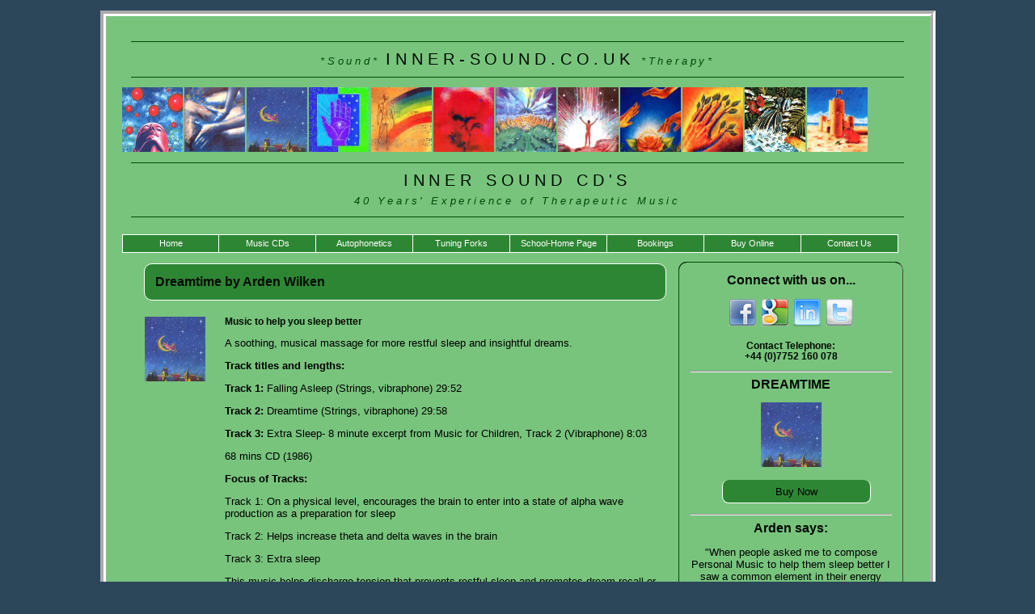

--- FILE ---
content_type: text/html; charset=UTF-8
request_url: http://www.inner-sound.co.uk/music-dream.htm
body_size: 4116
content:
<!DOCTYPE html>
<html lang="en">
<head>
<title>INNER SOUND: Dreamtime - Music for Sleep</title>
<meta http-equiv="Content-Type" content="text/html;charset=UTF-8" />
<meta name="keywords" content="therapeutic,music,relaxation,diagnosis,spirit,spiritual,energy,energetic,inner sound,arden wilken,dreamtime cd,sound healing,vibrational healing,health,energy healing,healing sound,healing with sound,insomnia,troubled sleep,nightmares,premenstrual tension,substance abuse,drugs,cigarettes,alcohol,memory improvement,regression,alpha wave production,dream work,developing self-acceptance" />
<meta name="description" content="INNER SOUND Dreamtime CD - Relaxation Music with a Difference!" />
<meta name="robots" content="index,follow" />
<meta name="revisit-after" value="15 days" />
<meta name="rating" content="safe for kids" />
<meta name="author" content="inner-sound.co.uk" />
<META name="copyright" content="copyright inner-sound.co.uk all rights reserved" />

<link rel="stylesheet" type="text/css" href="css/index-music-green.css" media="screen" />
<link rel="stylesheet" type="text/css" href="css/menu-header-menu-2019-green.css" media="screen" /> 
<link rel="stylesheet" type="text/css" href="css/print.css" media="print" />
<link rel="shortcut icon" href="http://www.inner-sound.co.uk/favicon.ico">
</head>

<body>
<div id="allcontent">

<!-- #BeginLibraryItem "ISHeaderBannerCDs.lbi" -->
<div id="header">
<h1 id="banner"><span class="strapline">*Sound* </span>INNER-SOUND.CO.UK<span class="strapline"> *Therapy*</span></h1>

<table id="banner">
<tr>
<td><a href="music-brain.htm"><img src="images/headerbrain.jpg" width="75" height="80" alt="Brain Tape CD" /></a></td>
<td><a href="music-deeptouch.htm"><img src="images/headerdeep.gif" width="75" height="80" alt="Deep Touch CD" /></a></td>
<td><a href="music-dream.htm"><img src="images/headerdream.jpg" width="75" height="80" alt="Dreamtime CD" /></a></td>
<td><a href="music-focus.htm"><img src="images/headerfocus.jpg" width="75" height="80" alt="Inner Focus CD" /></a></td>
<td><a href="music-harmony.htm"><img src="images/headerinnhar.jpg" width="75" height="80" alt="Inner Harmony CD" /></a></td>
<td><a href="music-sun.htm"><img src="images/headerinnsun.jpg" width="75" height="80" alt="Inner Sun CD" /></a></td>
<td><a href="music-intuition.htm"><img src="images/headerintuit.jpg" width="75" height="80" alt="Intuition CD" /></a></td>
<td><a href="music-radiant.htm"><img src="images/headerrbody.jpg" width="75" height="80" alt="Radiant Body CD" /></a></td>
<td><a href="music-newheart.htm"><img src="images/headerheart.jpg" width="75" height="80" alt="New Heart CD" /></a></td>
<td><a href="music-healing.htm"><img src="images/headerheal.jpg" width="75" height="80" alt="Music for Healing CD" /></a></td>
<td><a href="music-serenade.htm"><img src="images/headernature.jpg" width="75" height="80" alt="Nature Serenade CD" /></a></td>
<td><a href="music-children.htm"><img src="images/headerchild.jpg" width="75" height="80" alt="Music for Children CD" /></a></td>
</tr>
</table>
<h1 id="banner">INNER SOUND CD's<br />
<span class="strapline">40 Years' Experience of Therapeutic Music</span></h1>
</div>  <!-- div for 'header' -->
<!-- #EndLibraryItem -->

<!-- #BeginLibraryItem "ISHeaderNavbar.lbi" -->
<div id="menu">
<ul class="menu-header-menu">
  <li class="first"><a href="index.html">Home</a></li>
  <li>
    <a href="music.htm">Music CDs</a>
    <ul>
        <li class="first"><a href="motifs.htm">Motifs</a></li>
        <li><a href="digitalmusic.htm">MP3 vs WAV</a></li>
        <li><a href="sonicpathways.htm">Sonic Pathways</a></li>
        <li><a href="ssrs.htm">SSRS</a></li>
        <li><a href="music-personal.htm">Personal Music CD</a></li>
    </ul>
  </li>
    <li>
    <a href="voice.htm">Autophonetics</a>
    <ul>
        <li class="first"><a href="courses-voice.htm">Voice Workshops</a></li>
    </ul>
  </li>
  <li>
    <a href="tuningforks.htm">Tuning Forks</a>
    <ul>
        <li class="first"><a href="courses-tuningforks.htm">TF Trainings</a></li>
        <li><a href="courses-tfworkshops.htm">TF Workshops</a></li>
		<li><a href="practitioners.html">UK Practitioners</a></li>
    </ul>
  </li>
  <li>
    <a href="school.htm">School-Home Page</a>
    <ul>
        <li class="first"><a href="courses-voice.htm">Autophonetics</a></li>
        <li><a href="courses-intro.htm">Intro-Inner Sound</a></li>
        <li><a href="courses-soundtouch.htm">Sound Touch</a></li>
        <li><a href="courses-tuningforks.htm">Tuning Forks</a></li>
        <li><a href="courses-stpc.htm">Therapeutic Music Practitioner</a></li>
    </ul>
  </li>
  <li>
    <a href="booking.htm">Bookings</a>
  </li>
  <li>
    <a href="shop/INNER_SOUND-server/index.php">Buy Online</a>
    <ul>
        <li class="first"><a href="shop/INNER_SOUND-server/index.php">Music CDs</a></li>
        <li><a href="shop/INNER_SOUND-server/viewcategory.php?groupid=7">Tuning Fork Sets</a></li>
    </ul>
  </li>
  <li>
    <a href="contact.htm">Contact Us</a>
    <ul>
        <li class="first"><a href="location.htm">Directions</a></li>
        <li><a href="sitemap.htm">Site Map</a></li>
        <li><a href="copyright.htm">Copyright</a></li>
    </ul>
  </li>
</ul>
</div> <!-- / *Ends Header Navbar / -->
<!-- #EndLibraryItem -->


<div id="sidebar">
<!-- #BeginLibraryItem "ISSocialMedia.lbi" -->
<h2 id="links">Connect with us on...</h2>
<p>
<a href="http://www.facebook.com/innersound.co.uk"><img src="images/logos/Facebook_72.png" width="36" height="36" alt="" title="Sheila Hill/Inner Sound (UK)'s Facebook Page" /></a>
<a href="https://plus.google.com/106807901091951091505"><img src="images/logos/Google_72.png" width="36" height="36" alt="" title="Sheila Hill/Inner Sound (UK)'s Google+ Page" /></a>
<a href="https://www.linkedin.com/in/sheila-hill-36726822"><img src="images/logos/Linkedin_72.png" width="36" height="36" alt="" title="Sheila Hill/Inner Sound (UK)'s LinkedIn Page" /></a>
<a href="https://twitter.com/innersound"><img src="images/logos/Twitter_72.png" width="36" height="36" alt="" title="follow Sheila Hill and Inner Sound UK on Twitter" /></a> 
<!-- #EndLibraryItem -->

<!-- #BeginLibraryItem "contactnumber.lbi" -->
<h3>Contact Telephone:<br /> +44 (0)7752 160 078</h3>
<!-- #EndLibraryItem -->
<hr>

<h2 id="links">DREAMTIME</h2>
<p><img src="images/headerdream.jpg" width="75" height="80" alt="Dreamtime" /></p>
<div class="container">
<ul id="navigation3">
		<li><a href="shop/INNER_SOUND-server/index.php">Buy Now</a></li>
</ul>
<hr>
</div>

<h2 id="links">Arden says:</h2>
<p>&quot;When people asked me to compose Personal Music to help them sleep better I saw a common element in their 
energy system - a complex, inter-related structure of blocked or slow moving energy in the head, neck, solar plexus and feet.
After finding melodies to move and break up this structure I composed Dreamtime using the same elements.&quot;</p>
<hr>

<div class="container">
<h2 id="links">Inner Sound Motifs</h2>
<p>Expansion, <br />Contraction<br /> Grounding</p>
<p><a href="motifs.htm">Learn more about Motifs</a></p>
</div>

<hr>
<h2 id="links">More Suggestions</h2>
<div class="container">
<!-- #BeginLibraryItem "musiclinksISsite.lbi" -->
<!--sidebar music links for specific age groups-->
<ul id="navigation3">
		<li><a href="pregnancy.html">Pregnancy / Birth</a></li>
		<li><a href="newborns.html">New Borns</a></li>
		<li><a href="children-1-4.html">Children 1-4</a></li>
		<li><a href="children-4-7.html">Children 4-7</a></li>
		<li><a href="children-7-12.html">Children 7-12</a></li>	
		<li><a href="adolescents.html">Adolescents</a></li>		
		<li><a href="adults.html">Adults</a></li>
		<li><a href="seniors.html">Seniors</a></li>
		<li><a href="shop/INNER_SOUND-server/index.php">Shop now</a></li>
    </ul>
<!-- #EndLibraryItem -->
</div>  <!-- ends 'container 2, navbar 3' -->
<hr>

<div class="container">
<!-- #BeginLibraryItem "listeningprograms.lbi" -->
<!--sidebar links to music pages for listening programs-->
<h1><span class="sidebar">Listening CDs</span></h1>
<ul id="navigation3">
	<li><a href="body.htm">Physical</a></li>
	<li><a href="emotions.htm">Emotional</a></li>
	<li><a href="mind.htm">Mental</a></li>
	<li><a href="spirit.htm">Energetic</a></li>
</ul>
<!-- #EndLibraryItem -->
</div>  <!-- ends 'container , navbar 3' -->

</div>  <!-- ends sidebar --> <!-- upated 4/4/18 -->


<div id="maincontent">

<table id="intro">
<table border="0" cellpadding="2" cellspacing="3" width="600">
<table summary="Introduction to Dreamtime">
<tr><th colspan="2" cellspacing="0" align="left"><h2>Dreamtime by Arden Wilken</h2></th></tr>
<tr><td valign=top width="15%"></td>   
<td valign=top width="85%"></td></tr>

<tr>
<td valign="top">
<p><img src="images/headerdream.jpg" width="75" height="80" alt="Dreamtime" /></p>
</td>

<td>
<h3>Music to help you sleep better</h3>
<p>A soothing, musical massage for more restful sleep and insightful dreams.</p>
<p><strong>Track titles and lengths:</strong>
<p><strong>Track 1:</strong> Falling Asleep (Strings, vibraphone) 29:52<br />
<p><strong>Track 2:</strong> Dreamtime (Strings, vibraphone) 29:58<br />
<p><strong>Track 3:</strong> Extra Sleep- 8 minute excerpt from Music for Children, Track 2 (Vibraphone) 8:03<br />
<p>68 mins CD (1986)</p>

<p><strong>Focus of Tracks:</strong>
<p>Track 1: On a physical level, encourages the brain to enter into a state of alpha wave production as a preparation for sleep<br />
<p>Track 2: Helps increase theta and delta waves in the brain<br />
<p>Track 3: Extra sleep</p>

<p>This music helps discharge tension that prevents restful sleep and promotes dream recall or more vivid dreams.</p>

<p><strong>Listening Tips:</strong> Intensive use: 5 times per day; Normal use: 5 times a week. Use it day or night until desired results are achieved</p>
<hr></td>
</tr>
</table>


<table id="exercises">
<table border="0" cellpadding="2" cellspacing="3" width="600">
<table summary="Dreamtime: Exercises">
<tr><th colspan="2" cellspacing="0" align="left"><h2>Visualization Exercises</h2></th></tr>
<tr><td valign=top width="85%"></td></tr>

<tr>
<td valign="top">
<p><strong>Any Track, Day or Night:</strong> Close your eyes and imagine that you have another body 
identical to your physical one, but without weight and density. It is light, durable and flexible. Expand it as far out 
around your body as possible and then compress it as small as you can inside your body. Let it float out in front, to the
sides, behind, above and below your body attached only by a cord to your solar plexus. Then allow it spontaneously to take 
a shape, size and position. Relax, sleep well and sweet dreams.</p>

<p><strong>Effect:</strong> This exercise enhances the effect of the music as well as developing the capacity to visualize</p>
<p>Practising the visualisations described under Deep Touch, Intuition, Inner Sun and Inner Harmony as well as this music will 
help regulate sleep patterns and dream cycles if this is a primary symptom.</p>
</td></tr>
</table>

<hr>

<!-- #BeginLibraryItem "musiclinks.lbi" -->
<div class="section">

<div style="float: left; width: 150px; margin-right: 5px; margin-left: 0">
  <p>
    <h3>For the Body &raquo;</h3>
    <li><a href="music/deeptouch.htm">Deep Touch</a></li>
	<li><a href="music/float.htm">Floating</a></li>
	<li><a href="music/radiant.htm">Radiant Body</a></li>
	</p>
</div>

</div>

<div class="section">

<div style="float: left; width: 150px; margin-right: 5px; margin-left: 0">
  <p>
    <h3>For the Emotions &raquo;</h3>
    <li><a href="music/innersun.htm">Inner Sun</a></li>
	<li><a href="music/magic.htm">Magical Garden</a></li>
	<li><a href="music/newheart.htm">New Heart</a></li>
	</p>
</div>

</div>

<div class="section">
<div style="float: left; width: 150px; margin-right: 5px; margin-left: 0">
  <p>
    <h3>For the Mind &raquo;</h3>
    <li><a href="music/braintape.htm">Brain Tape</a></li>
	<li><a href="music/innerfoc.htm">Inner Focus</a></li>
	<li><a href="music/voyage.htm">Voyage Freedom</a></li>
	</p>
</div>
</div>

<div class="section">
<div style="float: left; width: 150px; margin-right: 5px; margin-left: 0">
  <p>
    <h3>For the Spirit &raquo;</h3>
	<li><a href="music/innerharmony.htm">Inner Harmony</a></li>
	<li><a href="music/intuition.htm">Intuition</a></li>
	<li><a href="music/chakra.htm">Journey Chakras</a></li>
	</p>
</div>
</div>

<div style="clear: both;"> <hr></div>
<!-- #EndLibraryItem -->

<div id="footer">
<!-- #BeginLibraryItem "ISFooterNavbar.lbi" -->
<p>
<ul id="navigation2">
  <li class="first"><a href="index.html">Home</a></li>
  <li><a href="sitemap.htm">Site Map</a></li>
  <li><a href="copyright.htm">Copyright</a></li>
  <li><a href="links.htm">Links</a></li>
  <li><a href="arden.htm">About Us</a></li>
  <li><a href="contact.htm">Contact Us</a></li>
</ul>
<!-- #EndLibraryItem --><!-- #BeginLibraryItem "ISFooterWebsiteCopyright.lbi" -->
<p>Web site &amp; information &copy; INNER SOUND 1999-2019<br />
Inner Sound (Arden Wilken) Limited - Reg No. (England &amp; Wales) 3751129<br />
Inner Sound is a registered trademark.</p>
<p>
<img src="images/logos/islogonew.gif" width="150" height="53" alt="Inner Sound logo" align="center" />
</p>

<!-- #EndLibraryItem -->
</div> <!-- /* 'footer' */ -->

</div>  <!--/* 'maincontent' */ -->

</div> <!-- /* 'allcontent' */ -->

</body>

</html>



--- FILE ---
content_type: text/css
request_url: http://www.inner-sound.co.uk/css/index-music-green.css
body_size: 13325
content:
/* <!-- used on ardenwilken.com/index.html & 'we recommend' pages of music CD choices for different age groups --> */

pre         {
            font-family:           sans-serif;
            text-decoration:       none;
}

/* body section:  styles color & layout ouside webpage */
body {
	        font-family:           verdana, arial, helvetica, sans-serif;
	        font-size:             small;
	        color:                 #000;
            background-color:      #2c465a;    /*steel-blue */
            padding:               1em;
            padding-top:           0;
            margin:                1em .5em;
}

/* [#4169E1 = bright blue, main pages] */



/* allcontent section: styles background border color inside webpage */
            
#allcontent {
            width:                  980px;
            padding:                1.5em;
            background-color:       #78c47d;    /* 9900ff - purple = background colour inside webpage boundary */ 
            margin-right:           auto;
            margin-left:            auto;
            border:                 7px solid #fff;     /* styles border that frames webpage  */
            border-right-color:      #fff;
            border-left-color:       #fff;
            border-style:            groove;
}
/* [#ADD8E6 = mid-blue used for top banner, main pages ], 
/* [#9900ff or 9900cc = plum / purple */

/* font styles all 'h' code headers */

h1,h2,h3,h4,h5,p,ul  {
            font-family: verdana, arial, helvetica, sans-serif; 
}

/* text styling for h1 headers & header banner  */

h1#banner {
          	color:                 #000a01; /*5eecec;  /*fff; text colour on banner above header image/cd's */
	        font-size:             150%;
	        font-weight:           normal;
            text-transform:        uppercase;
	        text-align:            center;
	        letter-spacing:        .3em;
	        padding:               .5em 1em;
            margin:                .6em;
	        border-top:            1px solid #044809;
	        border-bottom:         1px solid #044809;
}

h1#title  {
          color:                   #000a01;  /* #090;  */
          font-weight:              bold;
          padding:               .3em 1em;
}


/* top navbar text & color design styles */

/* top navbar  on pages not using menu-header-menu css style sheets */

ul#navigation1  {
	          margin-left:         0;
              padding-left:        0;
              list-style-type:     none;
              background:          #2d8633; /* #9900ff; purple / #004DC0-bright blue / #6B8E23;-dark green */
              float:               left;
              width:               100%;
}

ul#navigation1 li {
              display:             inline;
}

ul#navigation1 a { 
              display:             block;
              float:               left;
              padding:             .2em 1em;
              text-decoration:     none;
              color:               #fff;
              background:          #2d8633;  /* #9900ff; purple / #004DC0-bright blue / #6B8E23;-dark green */
              border-right:        1px solid #fff;
}

ul#navigation1 a:hover {
              color:               #000;
              background:          #044809;  /* #FFD700; /*  #FFD700;-gold */ /* #330066;-deep purple  */
}

/* bottom navbar  on pages not using menu-header-menu css style sheets */

ul#navigation2  {
	          margin-left:         0;
              margin-right:        0;
              padding-left:        0;
              padding-right:       1em;
              list-style-type:     none;
              background:          #2d8633; /* #9900ff; purple / #004DC0-bright blue / #6B8E23;-dark green */
              float:               left;
              width:               100%;              
}

ul#navigation2 li {
              display:             inline;
}

ul#navigation2 a { 
              display:             block;
              float:               left;
              padding:             .3em 1em;
              margin-left:         0;
              margin-right:        0;
              text-decoration:     none;
              color:               #fff;
              background:          #2d8633;  /* #9900ff; purple / #004DC0-bright blue / #6B8E23;-dark green  (School/course pages)] */
              border-right:        1px solid #fff;
}

ul#navigation2 a:hover {
              color:               #fff;
              background:          #044809;   /* #6699cc;-midblue changed 14/1/17 // [#FFD700;-gold (updated music pages,footer links)] */
}
 
/* sytles colour & shape of sidebar on right side of pages */


#sidebar { 
           background:             #78c47d;  /* #9900ff; purple   /* (sidebar color, behind buttons) */
           color:                  #000;
           font-size:              1em;
           width:                  250px;
           padding:                1em;
           margin:                 0 1em 1em 1em;
           border:                   1px solid #044809;
           border-color:             #044809 #999 #999 #044809;
           border-style:             groove;
           -moz-border-radius:       10px;
           -webkit-border-radius:    10px;
           float:                  right;
           text-align:             center;      
}
/* [#4169E1 = bright blue] (background border color - sides of webpage) */    
/* [#6699cc = mid-blue] (background border color - sidebar background) */  
/* [#004DC0 =  ? blue] previous colour 


/* sytles colour & shape of main content section of pages */

          
#maincontent   {     
               background-color:      #78c47d;  /* 60e3e3;   /* #DAE2F1 = ice-blue */
               margin:                .3em;
               margin-right:           0;
               margin-left:            0;
               padding:               .5em;
               padding-right:         23em;  /*this setting 'pushes' the text to left but leaves big gap under globe */
               padding-left:          2em;
}


/* sytles colour & padding etc of footer links & footer sections of pages */


#footer-links {
        font-size:                 95%; 
        padding-bottom:            1em;
        text-align:                center;
        clear:                     both;
}

#footer {
        font-size:                 80%; 
        color:                     #044809;    /*#8B0000; */
        padding-bottom:            1em;
        text-align:                center;
        clear:                     both;
}


/* sytles colour & size of text using these html codes  */

h1, h2 {
	       font-size:   1.2em;
           margin:      0;         /* no spacing around outer edge of white header boxes */
           padding:     0;         /* no spacing around headers in white boxes */
           color:       #000a01;  /*#fff; */
}

h3  {
           font-size:   .9em;
           color:       #000a01;  /*  #0000CD;  */
}

hr code {    color:                gold;
             size:                 2;
}

/* music cd pages: text colour above & below image banner */

span.banner   {
             color:                 #044809; 
             font-size:             65%;
             font-style:            italic;
	         font-weight:           lighter;
	         text-transform:        none;
	        }

span.title  {
             color:                 #044809; 
             font-size:              .7em;
             font-style:             italic;
             font-weight:            lighter;
             text-transform:         none;
             letter-spacing:         .3em; 
}

/* listening pages: text colour on banner strapline */

span.strapline   {
             color:                 #044809;           
             font-size:             65%;
	         font-style:            italic;
             font-weight:           lighter;
	         text-transform:        none;
             letter-spacing:        .3em;
	        }

/* quotations:  text colour highlighting headers, quotes or phrases in any sections */

span.quote   {
             color:          #000a01;   /* #0000CD; */
             font-style:     italic;
             font-weight:    bolder;
}


span.ardensays  {
             color:          #000a01;  /* #FFF;  */
             font-weight:    bolder;
}


/* globe image:  div 'globe' html code */


div.globe {
             padding:              0 0 2em 0;
             margin-left:          0;
             margin-right:         0;
             border-spacing:       0;
             border-collapse:      collapse;
}

td img {
            display:               block;
            border-collapse:       collapse;

}

/* table sections:  styles colour & design of different table codes  */


/* table:  styles placement of CD header banner  */

table#banner {

             margin-left:          0;
             margin-right:         0;
             border:               none;
             border-collapse:      collapse;
}

td img {     display:              block;
             padding:              0;
             padding-bottom:       .6em 0;
             margin:               0;
             text-align:           left;
             border-collapse:      collapse;
}


/* this section styles the table called 'cds' */

 table#cds    {
              margin-left:         0;
              margin-right:        0;
              border:              thin solid #fff;
              border-collapse:     collapse;
              text-align:          left;
}

/* this section styles the section header & each table component of table 'cds' */

table#cds td, th        {                                
              background-color:    #2d8633; /* #9900ff; purple /*  #C3F  #dcdcdc - silver;  #B0C4DE - light blue */
              margin:              0;
              padding:             0;
              border:              thin solid #fff;
              border-right-color:  #000;
              border-bottom-color: #000;
              border-style:        groove;
              -moz-border-radius:    10px;
              -webkit-border-radius: 10px;
              border-collapse:     collapse;
              border-spacing:      0;
              text-align:          left;                    /* aligns text within cells */        
}


table#cds caption       {
              font-style:          italic;
              padding-top:         0.8em;
} 


/* table section: 'detail' - styles table layout & appearance */

table#detail    {
              margin-left:         0;
              margin-right:        0;
              border:              thin solid #fff;
              border-collapse:     collapse;
              text-align:          left;
              caption-side:        top;           
}

/* table section: 'detail' -  styles the section header & each table component  */

table#detail td, th        {
              border:              thin solid #fff;
              border-spacing:      0;
        /*   text-align:          left;     aligns text within cells */
              margin:              .5em;
              padding:             1em;         
}


/* sidebar section:  'div containers' - styles colour & design */

/* div containers:  styles background surrounding buttons */

ul#navigation3 {                                      
              background:           #78c47d;  /* #9900ff; purple */                
              margin:               auto;
              margin-top:           1em;              /* provides space at top & bottom of each list of links  */
              margin-bottom:        1em;
              padding:              auto;
              list-style-type:      square;
              }

/* div containers:  styles links - text placement within box & borders to each box  */

ul#navigation3 a {                                   
              display:               block;
              text-decoration:       none;
              text-align:            center;
              background:            #2d8633;  /*#6699cc; plum  */      
              color:                 #000;          /* styles text colour when active 'a' (clicked) */
              padding:               .5em 3em;      /* pads text within link box */
              border-bottom:         thin solid #fff;
              border-left:           thin solid #fff;
              border-right:          thin solid #fff;
              -moz-border-radius:    8px;
              -webkit-border-radius: 8px;
              width:                 8em;
}

/* div containers:  styles button background when cursor hovers on it  */

ul#navigation3 a:hover {                          
              background:          #044809; /*#993399;  plum - changes button colour when (clicked) */
              color:               #fff;
              
}

/* div containers:  styles button display in a list  */

ul#navigation3 li {
              display:             inline;
              margin:              2em auto;  /* this collapses the spacing between the links in the list  */
}



/* links:  styles colour & design of all links to other site pages  */


a:link {
	        color:                 #113838;  /* #0000cd;   /*  blue */
            text-decoration:       none;
}

a:visited {
	        color: #606;
}

a:hover {
            color: #F00;
}

--- FILE ---
content_type: text/css
request_url: http://www.inner-sound.co.uk/css/menu-header-menu-2019-green.css
body_size: 5488
content:
/*** ESSENTIAL STYLES - music listening pages, purple menu ***/
.menu-header-menu, .menu-header-menu * {
   margin:0;
   padding:0;
   list-style:none;
}
.menu-header-menu {
   margin:10px 0 0 1px; /* top right bottom left */
   line-height:1.0;
}
.menu-header-menu ul {
   position:absolute;
   top:-999em;
   width:120px; /* submenu item width - offest below must match */
}
.menu-header-menu li {
   width:120px; /* Default to 'auto'. If specified, the submenu item width and offset must match */
}
.menu-header-menu li a {
   text-align:center;
}
.menu-header-menu li li a {
   text-align:left;
}
.menu-header-menu ul li {
   width:100%;
}
.menu-header-menu li ul  {
   display:none;
}
.menu-header-menu li:hover ul  {
   display:block;
}
.menu-header-menu li li ul  {
   display:none;
}
.menu-header-menu li:hover li:hover ul  {
   display:block;
}
.menu-header-menu li:hover {
   visibility:inherit; /* fixes IE7 'sticky bug' */
}
.menu-header-menu li {
   float:left;
   position:relative;
}
.menu-header-menu a {
   display:block;
   position:relative;
}
.menu-header-menu li:hover ul,
.menu-header-menu li.sfHover ul {
   left:0;
   top:21px; /* match top ul list item height */
   z-index:2;
}
ul.menu-header-menu li:hover li ul,
ul.menu-header-menu li.sfHover li ul {
   top:-999em;
}
ul.menu-header-menu li li:hover ul,
ul.menu-header-menu li li.sfHover ul {
   left:120px; /* submenu offest - must match ul width above */
   top:0;
}
ul.menu-header-menu li li:hover li ul,
ul.menu-header-menu li li.sfHover li ul {
   top:-999em;
}
ul.menu-header-menu li li li:hover ul,
ul.menu-header-menu li li li.sfHover ul {
   left:120px; /* submenu offest - must match ul width above */
   top:0;
}

/*** DEMO SKIN ***/
.menu-header-menu {
   float:left;
   margin-bottom:1em;
	font-family:Tahoma, Verdana, Arial;
	font-size:11px; 
	font-weight:normal;   /* bold or normal */
	font-style:normal; /* italic or normal */
}
.menu-header-menu a {
   border-right:1px solid #FFFFFF;
   border-top:1px solid #FFFFFF;
   border-bottom:1px solid #FFFFFF;
   padding:5px 2px;
   text-decoration:none;
}
.menu-header-menu li.first a { 
    border-left:1px solid #FFFFFF;
    }
.menu-header-menu a, .menu-header-menu a:visited  { /* visited pseudo selector so IE6 applies text colour*/
   color:#FFFFFF;
}
.menu-header-menu a:hover, .menu-header-menu a:active  { /* visited pseudo selector so IE6 applies text colour*/
   color:#000000;
}

.menu-header-menu li li a { 
    border:1px solid #FFFFFF; border-top-width:0; 
    }
.menu-header-menu li li li.first a { 
    border:1px solid #FFFFFF; 
    }
.menu-header-menu li {
   background:#2d8633;   /* dark purple - top layer /* 003585;  /* #004DC0;    /*  #6B8E23;  */
}
.menu-header-menu li li {
   background:#044809;  /* plum purple - sub-menu list  / #cc33ff; * purple /* 003585;  /*     /*  #6B8E23;  */
}
.menu-header-menu li li li {
   background:#044809;  /* plum purple - sub-menu list /*#cc33ff;  /* purple /* 003585;  /* #004DC0;    /*  #6B8E23;  */
}
.menu-header-menu li:hover, .menu-header-menu li.sfHover,
.menu-header-menu a:focus, .menu-header-menu a:hover, .menu-header-menu a:active {
   background:#78c47d; /* mid-blue - changes when active /* #B0C4DE;   /* #FFD700; - yellow */
   outline:0;
}

.menu-header-menu li li a, .menu-header-menu li li a:visited { 
    color:#FFFFFF; 
}

.menu-header-menu li li a:hover, .menu-header-menu li li a:active, .menu-header-menu li li a:focus { 
  color:#000000;   /* black */
} 

/*** arrows **/
.menu-header-menu a.sf-with-ul {
   padding-right:2.25em;
   min-width:1px; /* trigger IE7 hasLayout so spans position accurately */
}
.sf-sub-indicator {
   position:absolute;
   display:block;
   right:.75em;
   top:1.05em; /* IE6 only */
   width:10px;
   height:10px;
   text-indent:-999em;
   overflow:hidden;
   background:url('../images/arrows-ffffff.png') no-repeat -10px -100px; /* 8-bit indexed alpha png. IE6 gets solid image only */
}
a > .sf-sub-indicator {  /* give all except IE6 the correct values */
   top:.8em;
   background-position: 0 -100px; /* use translucent arrow for modern browsers*/
}
/* apply hovers to modern browsers */
a:focus > .sf-sub-indicator,
a:hover > .sf-sub-indicator,
a:active > .sf-sub-indicator,
li:hover > a > .sf-sub-indicator,
li.sfHover > a > .sf-sub-indicator {
   background-position:-10px -100px; /* arrow hovers for modern browsers*/
}

/* point right for anchors in subs */
.menu-header-menu ul .sf-sub-indicator { background-position:-10px 0; }
.menu-header-menu ul a > .sf-sub-indicator { background-position:0 0; }
/* apply hovers to modern browsers */
.menu-header-menu ul a:focus > .sf-sub-indicator,
.menu-header-menu ul a:hover > .sf-sub-indicator,
.menu-header-menu ul a:active > .sf-sub-indicator,
.menu-header-menu ul li:hover > a > .sf-sub-indicator,
.menu-header-menu ul li.sfHover > a > .sf-sub-indicator {
   background-position:-10px 0; /* arrow hovers for modern browsers*/
}

/*** shadows for all but IE6 ***/
.sf-shadow ul {
   background:url('../images/shadow.png') no-repeat bottom right;
   padding:0 8px 9px 0;
   -moz-border-radius-bottomleft:17px;
   -moz-border-radius-topright:17px;
   -webkit-border-top-right-radius:17px;
   -webkit-border-bottom-left-radius:17px;
}
.sf-shadow ul.sf-shadow-off {
   background:transparent;
}


--- FILE ---
content_type: text/css
request_url: http://www.inner-sound.co.uk/css/print.css
body_size: 1409
content:
/* Default CSS */
/* Generated by the CoffeeCup HTML Editor - www.coffeecup.com */

body { 
            font-family:      verdana, arial, helvetica, sans-serif;
	        color :           #000;
            background :      #fff;
            font-size :       10pt;
}

h1, h2, h3   {     
             font-size:   12pt       !important;  
             font-weight: bold       !important;
}

#menu   {
             display: none;
}

#banner {
             display: none;
}

#navigation1, #navigation2    {
             display: none;
}

#sidebar    {
             display: none;
}

#other   {
             display: none;
}

span.quote {
             font-size:   10pt       !important;  
             font-weight: bold       !important;
}

td img   {
             display: none;
}

a {
            text-decoration : underline;
            color : #00F;
}

/* a:after      {
             content:  "(" attr(href)") ";
}  */


/* Save print.css in the same directory as the file, include the <link rel="stylesheet" type="text/css" href="print.css" media="print"> in the head of your document, 
and your page will print perfectly while displaying however you would like.  */

    
/*  

*      {
             color:       #000       !important;
}

#table         {
             display: none;
             background: #fff;
}  */

    



